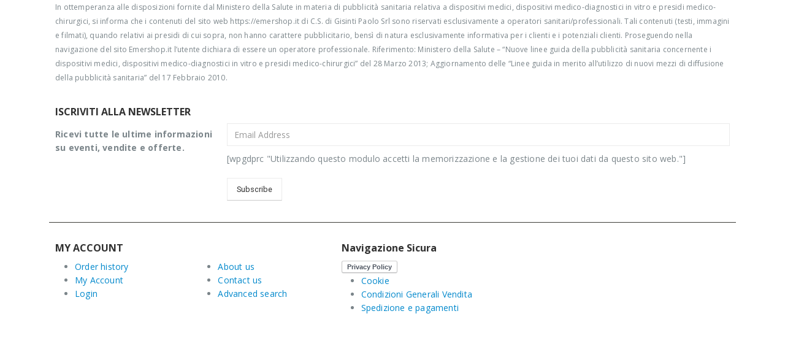

--- FILE ---
content_type: text/css
request_url: https://www.emershop.it/wp-content/plugins/alpus-aprs/assets/css/alpus-aprs-frontend.min.css?ver=2.1.1
body_size: 463
content:
.alpus-aprs-wrapper{position:relative;margin-bottom:20px;padding:2em;border-radius:3px}@media (max-width:1024px){.alpus-aprs-wrapper{padding:1.5em}.alpus-aprs-wrapper .alpus-aprs-content{font-size:max(0.9em,14px)}}@media (max-width:576px){.alpus-aprs-wrapper{padding:1.2em}.alpus-aprs-wrapper .alpus-aprs-content{font-size:max(0.8em,13px)}}.alpus-aprs-wrapper.loading .alpus-aprs-content{display:none}.alpus-aprs-wrapper.hide{display:none}.alpus-aprs-wrapper .alpus-aprs-title{margin-bottom:1em;font-weight:500}.alpus-aprs-wrapper .alpus-aprs-content{width:100%}.alpus-aprs-wrapper .alpus-aprs-content span{display:block}.alpus-aprs-wrapper .loading-overlay{position:relative;width:100%;height:10px;background-color:#e1e1e1;overflow:hidden;z-index:1}.alpus-aprs-wrapper .loader{position:absolute;width:20%;height:100%;background-color:#3498db;animation:alpus_spin 2s linear infinite}@keyframes alpus_spin{0%{left:-20%}to{left:100%}}.alpus-aprs-wrapper .alpus-aprs-error-msg{display:none;padding:10px;font-size:12px;background-color:#a94442;color:#fff;border-radius:3px}.alpus-aprs-wrapper .alpus-aprs-error-msg.show{display:block}.alpus-aprs-wrapper .alpus-aprs-cons-label,.alpus-aprs-wrapper .alpus-aprs-pros-label,.alpus-aprs-wrapper .alpus-aprs-summary-label{font-weight:500;font-size:14px;color:#222529}.alpus-aprs-wrapper .alpus-aprs-sp-tags{display:flex;align-items:center;flex-wrap:wrap;margin:10px 0;padding-left:0}.alpus-aprs-wrapper .alpus-aprs-sp-tags .alpus-aprs-sp-tag{display:flex;align-items:center;margin-right:10px;margin-bottom:10px;padding:6px 8px;border-radius:3px;background-color:#caeed4;color:#222529;font-weight:600}.alpus-aprs-wrapper .alpus-aprs-sp-tags .alpus-aprs-sp-tag:before{content:"";display:block;width:16px;height:16px;margin-right:5px;background:url(../images/check.png);background-repeat:no-repeat;background-size:cover}.alpus-aprs-shop-filters-wrapper{display:flex;align-items:flex-start;margin-bottom:30px}.alpus-aprs-shop-filters-wrapper .alpus-aprs-shop-filters{flex:1}.alpus-aprs-shop-filters-wrapper .alpus-aprs-shop-filters-clear{margin-top:10px;line-height:1;color:#000;text-decoration:underline}.alpus-aprs-shop-filters{display:flex;align-items:center;flex-wrap:wrap;margin:0;padding:0;list-style:none}.alpus-aprs-shop-filters .alpus-aprs-shop-filter{display:flex;align-items:center;margin-right:15px;margin-bottom:15px;padding:6px 10px;border-radius:3px;background-color:#f2f3f5;color:#222529;font-weight:600;cursor:pointer;transition:background-color 0.3s}.alpus-aprs-shop-filters .alpus-aprs-shop-filter.active,.alpus-aprs-shop-filters .alpus-aprs-shop-filter:hover{background-color:#caeed4}.alpus-aprs-shop-filters .alpus-aprs-shop-filter>a{color:inherit;text-decoration:none}.alpus-aprs-shop-filters .alpus-aprs-shop-filter.active{background-color:#caeed4}.alpus-aprs-shop-filters .alpus-aprs-shop-filter.active:before{content:"";display:block;width:16px;height:16px;margin-right:5px;background:url(../images/check.png);background-repeat:no-repeat;background-size:cover}

--- FILE ---
content_type: application/x-javascript; charset=utf-8
request_url: https://consent.cookiebot.com/c45afa81-c1e6-4739-8fa9-e620bd36c30c/cc.js?renew=false&referer=www.emershop.it&dnt=false&init=false&culture=IT
body_size: 210
content:
if(console){var cookiedomainwarning='Error: The domain WWW.EMERSHOP.IT is not authorized to show the cookie banner for domain group ID c45afa81-c1e6-4739-8fa9-e620bd36c30c. Please add it to the domain group in the Cookiebot Manager to authorize the domain.';if(typeof console.warn === 'function'){console.warn(cookiedomainwarning)}else{console.log(cookiedomainwarning)}};